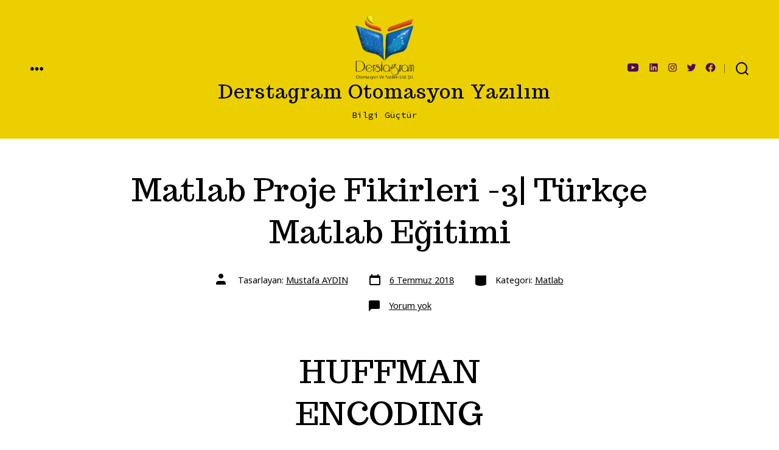

--- FILE ---
content_type: text/html; charset=UTF-8
request_url: https://www.derstagram.com/matlab-proje-fikirleri-3/
body_size: 19510
content:
<!doctype html><html
dir=ltr lang=tr prefix="og: https://ogp.me/ns#"><head><meta
charset="UTF-8"><meta
name="viewport" content="width=device-width, initial-scale=1"><link
rel=profile href=https://gmpg.org/xfn/11><title>Matlab Proje Fikirleri -3| Türkçe Matlab Eğitimi | Derstagram Otomasyon Yazılım</title><meta
name="description" content="Huffman Algoritması nedir ?Huffman Encoding &amp; Decoding projesi nedir?Huffman projesi ile neler yapabilirsiniz?Matlab Proje fikirleri yazı disizine hoşgeldiniz."><meta
name="robots" content="max-image-preview:large"><meta
name="author" content="Mustafa AYDIN"><meta
name="keywords" content="huffman algoritması,huffman encoding decoding projesi,matlab projeleri,matlab"><link
rel=canonical href=https://www.derstagram.com/matlab-proje-fikirleri-3/ ><meta
name="generator" content="All in One SEO (AIOSEO) 4.7.8"><meta
property="og:locale" content="tr_TR"><meta
property="og:site_name" content="Derstagram Otomasyon Yazılım – Bilgi Güçtür"><meta
property="og:type" content="activity"><meta
property="og:title" content="Matlab Proje Fikirleri -3| Türkçe Matlab Eğitimi | Derstagram Otomasyon Yazılım"><meta
property="og:description" content="Huffman Algoritması nedir ?Huffman Encoding &amp; Decoding projesi nedir?Huffman projesi ile neler yapabilirsiniz?Matlab Proje fikirleri yazı disizine hoşgeldiniz."><meta
property="og:url" content="https://www.derstagram.com/matlab-proje-fikirleri-3/"><meta
property="og:image" content="https://www.derstagram.com/wp-content/uploads/2025/01/cropped-derstagram-removed.png"><meta
property="og:image:secure_url" content="https://www.derstagram.com/wp-content/uploads/2025/01/cropped-derstagram-removed.png"><meta
name="twitter:card" content="summary"><meta
name="twitter:site" content="@derstagram"><meta
name="twitter:title" content="Matlab Proje Fikirleri -3| Türkçe Matlab Eğitimi | Derstagram Otomasyon Yazılım"><meta
name="twitter:description" content="Huffman Algoritması nedir ?Huffman Encoding &amp; Decoding projesi nedir?Huffman projesi ile neler yapabilirsiniz?Matlab Proje fikirleri yazı disizine hoşgeldiniz."><meta
name="twitter:creator" content="@derstagram"><meta
name="twitter:image" content="https://www.derstagram.com/wp-content/uploads/2025/01/cropped-derstagram-removed.png"><link
rel=dns-prefetch href=//fonts.googleapis.com><link
href=https://fonts.gstatic.com crossorigin=1 rel=preconnect><link
rel=alternate type=application/rss+xml title="Derstagram Otomasyon Yazılım &raquo; akışı" href=https://www.derstagram.com/feed/ ><link
rel=alternate type=application/rss+xml title="Derstagram Otomasyon Yazılım &raquo; yorum akışı" href=https://www.derstagram.com/comments/feed/ ><link
rel=alternate type=application/rss+xml title="Derstagram Otomasyon Yazılım &raquo; Matlab Proje Fikirleri -3| Türkçe Matlab Eğitimi yorum akışı" href=https://www.derstagram.com/matlab-proje-fikirleri-3/feed/ >
 <script>window._wpemojiSettings={"baseUrl":"https:\/\/s.w.org\/images\/core\/emoji\/15.0.3\/72x72\/","ext":".png","svgUrl":"https:\/\/s.w.org\/images\/core\/emoji\/15.0.3\/svg\/","svgExt":".svg","source":{"concatemoji":"https:\/\/www.derstagram.com\/wp-includes\/js\/wp-emoji-release.min.js?ver=fd2fa739d412727fc700d0eb6336dccc"}};
/*! This file is auto-generated */
!function(i,n){var o,s,e;function c(e){try{var t={supportTests:e,timestamp:(new Date).valueOf()};sessionStorage.setItem(o,JSON.stringify(t))}catch(e){}}function p(e,t,n){e.clearRect(0,0,e.canvas.width,e.canvas.height),e.fillText(t,0,0);var t=new Uint32Array(e.getImageData(0,0,e.canvas.width,e.canvas.height).data),r=(e.clearRect(0,0,e.canvas.width,e.canvas.height),e.fillText(n,0,0),new Uint32Array(e.getImageData(0,0,e.canvas.width,e.canvas.height).data));return t.every(function(e,t){return e===r[t]})}function u(e,t,n){switch(t){case"flag":return n(e,"\ud83c\udff3\ufe0f\u200d\u26a7\ufe0f","\ud83c\udff3\ufe0f\u200b\u26a7\ufe0f")?!1:!n(e,"\ud83c\uddfa\ud83c\uddf3","\ud83c\uddfa\u200b\ud83c\uddf3")&&!n(e,"\ud83c\udff4\udb40\udc67\udb40\udc62\udb40\udc65\udb40\udc6e\udb40\udc67\udb40\udc7f","\ud83c\udff4\u200b\udb40\udc67\u200b\udb40\udc62\u200b\udb40\udc65\u200b\udb40\udc6e\u200b\udb40\udc67\u200b\udb40\udc7f");case"emoji":return!n(e,"\ud83d\udc26\u200d\u2b1b","\ud83d\udc26\u200b\u2b1b")}return!1}function f(e,t,n){var r="undefined"!=typeof WorkerGlobalScope&&self instanceof WorkerGlobalScope?new OffscreenCanvas(300,150):i.createElement("canvas"),a=r.getContext("2d",{willReadFrequently:!0}),o=(a.textBaseline="top",a.font="600 32px Arial",{});return e.forEach(function(e){o[e]=t(a,e,n)}),o}function t(e){var t=i.createElement("script");t.src=e,t.defer=!0,i.head.appendChild(t)}"undefined"!=typeof Promise&&(o="wpEmojiSettingsSupports",s=["flag","emoji"],n.supports={everything:!0,everythingExceptFlag:!0},e=new Promise(function(e){i.addEventListener("DOMContentLoaded",e,{once:!0})}),new Promise(function(t){var n=function(){try{var e=JSON.parse(sessionStorage.getItem(o));if("object"==typeof e&&"number"==typeof e.timestamp&&(new Date).valueOf()<e.timestamp+604800&&"object"==typeof e.supportTests)return e.supportTests}catch(e){}return null}();if(!n){if("undefined"!=typeof Worker&&"undefined"!=typeof OffscreenCanvas&&"undefined"!=typeof URL&&URL.createObjectURL&&"undefined"!=typeof Blob)try{var e="postMessage("+f.toString()+"("+[JSON.stringify(s),u.toString(),p.toString()].join(",")+"));",r=new Blob([e],{type:"text/javascript"}),a=new Worker(URL.createObjectURL(r),{name:"wpTestEmojiSupports"});return void(a.onmessage=function(e){c(n=e.data),a.terminate(),t(n)})}catch(e){}c(n=f(s,u,p))}t(n)}).then(function(e){for(var t in e)n.supports[t]=e[t],n.supports.everything=n.supports.everything&&n.supports[t],"flag"!==t&&(n.supports.everythingExceptFlag=n.supports.everythingExceptFlag&&n.supports[t]);n.supports.everythingExceptFlag=n.supports.everythingExceptFlag&&!n.supports.flag,n.DOMReady=!1,n.readyCallback=function(){n.DOMReady=!0}}).then(function(){return e}).then(function(){var e;n.supports.everything||(n.readyCallback(),(e=n.source||{}).concatemoji?t(e.concatemoji):e.wpemoji&&e.twemoji&&(t(e.twemoji),t(e.wpemoji)))}))}((window,document),window._wpemojiSettings);</script> <style id=wp-emoji-styles-inline-css>img.wp-smiley,img.emoji{display:inline !important;border:none !important;box-shadow:none !important;height:1em !important;width:1em !important;margin:0 0.07em !important;vertical-align:-0.1em !important;background:none !important;padding:0 !important}</style><link
rel=stylesheet href=https://www.derstagram.com/wp-content/cache/minify/95fd6.css media=all><style id=classic-theme-styles-inline-css>/*! This file is auto-generated */
.wp-block-button__link{color:#fff;background-color:#32373c;border-radius:9999px;box-shadow:none;text-decoration:none;padding:calc(.667em + 2px) calc(1.333em + 2px);font-size:1.125em}.wp-block-file__button{background:#32373c;color:#fff;text-decoration:none}</style><style id=global-styles-inline-css>/*<![CDATA[*/:root{--wp--preset--aspect-ratio--square:1;--wp--preset--aspect-ratio--4-3:4/3;--wp--preset--aspect-ratio--3-4:3/4;--wp--preset--aspect-ratio--3-2:3/2;--wp--preset--aspect-ratio--2-3:2/3;--wp--preset--aspect-ratio--16-9:16/9;--wp--preset--aspect-ratio--9-16:9/16;--wp--preset--color--black:#000;--wp--preset--color--cyan-bluish-gray:#abb8c3;--wp--preset--color--white:#fff;--wp--preset--color--pale-pink:#f78da7;--wp--preset--color--vivid-red:#cf2e2e;--wp--preset--color--luminous-vivid-orange:#ff6900;--wp--preset--color--luminous-vivid-amber:#fcb900;--wp--preset--color--light-green-cyan:#7bdcb5;--wp--preset--color--vivid-green-cyan:#00d084;--wp--preset--color--pale-cyan-blue:#8ed1fc;--wp--preset--color--vivid-cyan-blue:#0693e3;--wp--preset--color--vivid-purple:#9b51e0;--wp--preset--color--primary:rgb(16,182,204);--wp--preset--color--secondary:rgb(77,8,89);--wp--preset--color--tertiary:rgb(222,217,226);--wp--preset--color--quaternary:#fff;--wp--preset--gradient--vivid-cyan-blue-to-vivid-purple:linear-gradient(135deg,rgba(6,147,227,1) 0%,rgb(155,81,224) 100%);--wp--preset--gradient--light-green-cyan-to-vivid-green-cyan:linear-gradient(135deg,rgb(122,220,180) 0%,rgb(0,208,130) 100%);--wp--preset--gradient--luminous-vivid-amber-to-luminous-vivid-orange:linear-gradient(135deg,rgba(252,185,0,1) 0%,rgba(255,105,0,1) 100%);--wp--preset--gradient--luminous-vivid-orange-to-vivid-red:linear-gradient(135deg,rgba(255,105,0,1) 0%,rgb(207,46,46) 100%);--wp--preset--gradient--very-light-gray-to-cyan-bluish-gray:linear-gradient(135deg,rgb(238,238,238) 0%,rgb(169,184,195) 100%);--wp--preset--gradient--cool-to-warm-spectrum:linear-gradient(135deg,rgb(74,234,220) 0%,rgb(151,120,209) 20%,rgb(207,42,186) 40%,rgb(238,44,130) 60%,rgb(251,105,98) 80%,rgb(254,248,76) 100%);--wp--preset--gradient--blush-light-purple:linear-gradient(135deg,rgb(255,206,236) 0%,rgb(152,150,240) 100%);--wp--preset--gradient--blush-bordeaux:linear-gradient(135deg,rgb(254,205,165) 0%,rgb(254,45,45) 50%,rgb(107,0,62) 100%);--wp--preset--gradient--luminous-dusk:linear-gradient(135deg,rgb(255,203,112) 0%,rgb(199,81,192) 50%,rgb(65,88,208) 100%);--wp--preset--gradient--pale-ocean:linear-gradient(135deg,rgb(255,245,203) 0%,rgb(182,227,212) 50%,rgb(51,167,181) 100%);--wp--preset--gradient--electric-grass:linear-gradient(135deg,rgb(202,248,128) 0%,rgb(113,206,126) 100%);--wp--preset--gradient--midnight:linear-gradient(135deg,rgb(2,3,129) 0%,rgb(40,116,252) 100%);--wp--preset--gradient--primary-to-secondary:linear-gradient(135deg, rgb(16,182,204) 0%, rgb(77,8,89) 100%);--wp--preset--gradient--primary-to-tertiary:linear-gradient(135deg, rgb(16,182,204) 0%, rgb(222,217,226) 100%);--wp--preset--gradient--primary-to-background:linear-gradient(135deg, rgb(16,182,204) 0%, rgb(255,255,255) 100%);--wp--preset--gradient--secondary-to-tertiary:linear-gradient(135deg, rgb(77,8,89) 0%, rgb(255,255,255) 100%);--wp--preset--font-size--small:17px;--wp--preset--font-size--medium:21px;--wp--preset--font-size--large:24px;--wp--preset--font-size--x-large:42px;--wp--preset--font-size--huge:30px;--wp--preset--spacing--20:0.44rem;--wp--preset--spacing--30:0.67rem;--wp--preset--spacing--40:1rem;--wp--preset--spacing--50:1.5rem;--wp--preset--spacing--60:2.25rem;--wp--preset--spacing--70:3.38rem;--wp--preset--spacing--80:5.06rem;--wp--preset--shadow--natural:6px 6px 9px rgba(0, 0, 0, 0.2);--wp--preset--shadow--deep:12px 12px 50px rgba(0, 0, 0, 0.4);--wp--preset--shadow--sharp:6px 6px 0px rgba(0, 0, 0, 0.2);--wp--preset--shadow--outlined:6px 6px 0px -3px rgba(255, 255, 255, 1), 6px 6px rgba(0, 0, 0, 1);--wp--preset--shadow--crisp:6px 6px 0px rgba(0, 0, 0, 1)}:where(.is-layout-flex){gap:0.5em}:where(.is-layout-grid){gap:0.5em}body .is-layout-flex{display:flex}.is-layout-flex{flex-wrap:wrap;align-items:center}.is-layout-flex>:is(*,div){margin:0}body .is-layout-grid{display:grid}.is-layout-grid>:is(*,div){margin:0}:where(.wp-block-columns.is-layout-flex){gap:2em}:where(.wp-block-columns.is-layout-grid){gap:2em}:where(.wp-block-post-template.is-layout-flex){gap:1.25em}:where(.wp-block-post-template.is-layout-grid){gap:1.25em}.has-black-color{color:var(--wp--preset--color--black) !important}.has-cyan-bluish-gray-color{color:var(--wp--preset--color--cyan-bluish-gray) !important}.has-white-color{color:var(--wp--preset--color--white) !important}.has-pale-pink-color{color:var(--wp--preset--color--pale-pink) !important}.has-vivid-red-color{color:var(--wp--preset--color--vivid-red) !important}.has-luminous-vivid-orange-color{color:var(--wp--preset--color--luminous-vivid-orange) !important}.has-luminous-vivid-amber-color{color:var(--wp--preset--color--luminous-vivid-amber) !important}.has-light-green-cyan-color{color:var(--wp--preset--color--light-green-cyan) !important}.has-vivid-green-cyan-color{color:var(--wp--preset--color--vivid-green-cyan) !important}.has-pale-cyan-blue-color{color:var(--wp--preset--color--pale-cyan-blue) !important}.has-vivid-cyan-blue-color{color:var(--wp--preset--color--vivid-cyan-blue) !important}.has-vivid-purple-color{color:var(--wp--preset--color--vivid-purple) !important}.has-black-background-color{background-color:var(--wp--preset--color--black) !important}.has-cyan-bluish-gray-background-color{background-color:var(--wp--preset--color--cyan-bluish-gray) !important}.has-white-background-color{background-color:var(--wp--preset--color--white) !important}.has-pale-pink-background-color{background-color:var(--wp--preset--color--pale-pink) !important}.has-vivid-red-background-color{background-color:var(--wp--preset--color--vivid-red) !important}.has-luminous-vivid-orange-background-color{background-color:var(--wp--preset--color--luminous-vivid-orange) !important}.has-luminous-vivid-amber-background-color{background-color:var(--wp--preset--color--luminous-vivid-amber) !important}.has-light-green-cyan-background-color{background-color:var(--wp--preset--color--light-green-cyan) !important}.has-vivid-green-cyan-background-color{background-color:var(--wp--preset--color--vivid-green-cyan) !important}.has-pale-cyan-blue-background-color{background-color:var(--wp--preset--color--pale-cyan-blue) !important}.has-vivid-cyan-blue-background-color{background-color:var(--wp--preset--color--vivid-cyan-blue) !important}.has-vivid-purple-background-color{background-color:var(--wp--preset--color--vivid-purple) !important}.has-black-border-color{border-color:var(--wp--preset--color--black) !important}.has-cyan-bluish-gray-border-color{border-color:var(--wp--preset--color--cyan-bluish-gray) !important}.has-white-border-color{border-color:var(--wp--preset--color--white) !important}.has-pale-pink-border-color{border-color:var(--wp--preset--color--pale-pink) !important}.has-vivid-red-border-color{border-color:var(--wp--preset--color--vivid-red) !important}.has-luminous-vivid-orange-border-color{border-color:var(--wp--preset--color--luminous-vivid-orange) !important}.has-luminous-vivid-amber-border-color{border-color:var(--wp--preset--color--luminous-vivid-amber) !important}.has-light-green-cyan-border-color{border-color:var(--wp--preset--color--light-green-cyan) !important}.has-vivid-green-cyan-border-color{border-color:var(--wp--preset--color--vivid-green-cyan) !important}.has-pale-cyan-blue-border-color{border-color:var(--wp--preset--color--pale-cyan-blue) !important}.has-vivid-cyan-blue-border-color{border-color:var(--wp--preset--color--vivid-cyan-blue) !important}.has-vivid-purple-border-color{border-color:var(--wp--preset--color--vivid-purple) !important}.has-vivid-cyan-blue-to-vivid-purple-gradient-background{background:var(--wp--preset--gradient--vivid-cyan-blue-to-vivid-purple) !important}.has-light-green-cyan-to-vivid-green-cyan-gradient-background{background:var(--wp--preset--gradient--light-green-cyan-to-vivid-green-cyan) !important}.has-luminous-vivid-amber-to-luminous-vivid-orange-gradient-background{background:var(--wp--preset--gradient--luminous-vivid-amber-to-luminous-vivid-orange) !important}.has-luminous-vivid-orange-to-vivid-red-gradient-background{background:var(--wp--preset--gradient--luminous-vivid-orange-to-vivid-red) !important}.has-very-light-gray-to-cyan-bluish-gray-gradient-background{background:var(--wp--preset--gradient--very-light-gray-to-cyan-bluish-gray) !important}.has-cool-to-warm-spectrum-gradient-background{background:var(--wp--preset--gradient--cool-to-warm-spectrum) !important}.has-blush-light-purple-gradient-background{background:var(--wp--preset--gradient--blush-light-purple) !important}.has-blush-bordeaux-gradient-background{background:var(--wp--preset--gradient--blush-bordeaux) !important}.has-luminous-dusk-gradient-background{background:var(--wp--preset--gradient--luminous-dusk) !important}.has-pale-ocean-gradient-background{background:var(--wp--preset--gradient--pale-ocean) !important}.has-electric-grass-gradient-background{background:var(--wp--preset--gradient--electric-grass) !important}.has-midnight-gradient-background{background:var(--wp--preset--gradient--midnight) !important}.has-small-font-size{font-size:var(--wp--preset--font-size--small) !important}.has-medium-font-size{font-size:var(--wp--preset--font-size--medium) !important}.has-large-font-size{font-size:var(--wp--preset--font-size--large) !important}.has-x-large-font-size{font-size:var(--wp--preset--font-size--x-large) !important}:where(.wp-block-post-template.is-layout-flex){gap:1.25em}:where(.wp-block-post-template.is-layout-grid){gap:1.25em}:where(.wp-block-columns.is-layout-flex){gap:2em}:where(.wp-block-columns.is-layout-grid){gap:2em}:root :where(.wp-block-pullquote){font-size:1.5em;line-height:1.6}/*]]>*/</style><link
rel=stylesheet href=https://www.derstagram.com/wp-content/cache/minify/b0052.css media=all><link
rel=preload as=style href='https://fonts.googleapis.com/css?family=Trocchi%3A400%2C600%7CNoto+Sans%3A400%2C400i%2C700%7CSource+Code+Pro%3A400%2C700&#038;subset=latin%2Clatin-ext&#038;display=swap&#038;ver=1.8.11'><link
crossorigin=anonymous rel=stylesheet id=go-fonts-css href='https://fonts.googleapis.com/css?family=Trocchi%3A400%2C600%7CNoto+Sans%3A400%2C400i%2C700%7CSource+Code+Pro%3A400%2C700&#038;subset=latin%2Clatin-ext&#038;display=swap&#038;ver=1.8.11' media=print onload="this.media='all'"><noscript><link
rel=stylesheet href="https://fonts.googleapis.com/css?family=Trocchi%3A400%2C600%7CNoto+Sans%3A400%2C400i%2C700%7CSource+Code+Pro%3A400%2C700&#038;subset=latin%2Clatin-ext&#038;display=swap&#038;ver=1.8.11"></noscript><link
rel=stylesheet href=https://www.derstagram.com/wp-content/cache/minify/0a8b4.css media=all><link
rel=https://api.w.org/ href=https://www.derstagram.com/wp-json/ ><link
rel=alternate title=JSON type=application/json href=https://www.derstagram.com/wp-json/wp/v2/posts/1337><link
rel=EditURI type=application/rsd+xml title=RSD href=https://www.derstagram.com/xmlrpc.php?rsd><link
rel=alternate title="oEmbed (JSON)" type=application/json+oembed href="https://www.derstagram.com/wp-json/oembed/1.0/embed?url=https%3A%2F%2Fwww.derstagram.com%2Fmatlab-proje-fikirleri-3%2F"><link
rel=alternate title="oEmbed (XML)" type=text/xml+oembed href="https://www.derstagram.com/wp-json/oembed/1.0/embed?url=https%3A%2F%2Fwww.derstagram.com%2Fmatlab-proje-fikirleri-3%2F&#038;format=xml"><style>/*<![CDATA[*/:root{--go--color--white:hsl(0, 0%, 100%);--go--color--primary:hsl(187, 85%, 43%);--go--color--secondary:hsl(291, 84%, 19%);--go--color--tertiary:hsl(273, 13%, 87%);--go--color--background:hsl(0, 0%, 100%);--go-header--color--background:hsl(53, 100%, 46%);--go-site-title--color--text:hsl(0, 0%, 0%);--go-site-description--color--text:hsl(0, 0%, 0%);--go-navigation--color--text:hsl(0, 0%, 0%);--go-search-toggle--color--text:hsl(0, 0%, 0%);--go-search-button--color--background:hsl(0, 0%, 0%);--go-footer--color--background:hsl(43, 96%, 69%);--go-footer-heading--color--text:hsl(0, 0%, 0%);--go-footer--color--text:hsl(0, 0%, 0%);--go-footer-navigation--color--text:hsl(0, 0%, 0%);--go-social--color--text:hsl(291, 84%, 19%);--go-logo--max-width:100px;--go-logo-mobile--max-width:100px;--go--viewport-basis:1411}.has-primary-to-secondary-gradient-background{background:-webkit-linear-gradient(135deg, var(--go--color--primary) 0%, var(--go--color--secondary) 100%);background:-o-linear-gradient(135deg, var(--go--color--primary) 0%, var(--go--color--secondary) 100%);background:linear-gradient(135deg, var(--go--color--primary) 0%, var(--go--color--secondary) 100%)}.has-primary-to-tertiary-gradient-background{background:-webkit-linear-gradient(135deg, var(--go--color--primary) 0%, var(--go--color--tertiary) 100%);background:-o-linear-gradient(135deg, var(--go--color--primary) 0%, var(--go--color--tertiary) 100%);background:linear-gradient(135deg, var(--go--color--primary) 0%, var(--go--color--tertiary) 100%)}.has-primary-to-background-gradient-background{background:-webkit-linear-gradient(135deg, var(--go--color--primary) 0%, var(--go--color--background) 100%);background:-o-linear-gradient(135deg, var(--go--color--primary) 0%, var(--go--color--background) 100%);background:linear-gradient(135deg, var(--go--color--primary) 0%, var(--go--color--background) 100%)}.has-secondary-to-tertiary-gradient-background{background:-webkit-linear-gradient(135deg, var(--go--color--secondary) 0%, var(--go--color--tertiary) 100%);background:-o-linear-gradient(135deg, var(--go--color--secondary) 0%, var(--go--color--tertiary) 100%);background:linear-gradient(135deg, var(--go--color--secondary) 0%, var(--go--color--tertiary) 100%)}/*]]>*/</style><style id=custom-background-css>body.custom-background{background-color:#fff}</style><link
rel=amphtml href=https://www.derstagram.com/matlab-proje-fikirleri-3/?amp><link
rel=icon href=https://www.derstagram.com/wp-content/uploads/2018/02/cropped-derstagram_son-2-32x32.jpg sizes=32x32><link
rel=icon href=https://www.derstagram.com/wp-content/uploads/2018/02/cropped-derstagram_son-2-192x192.jpg sizes=192x192><link
rel=apple-touch-icon href=https://www.derstagram.com/wp-content/uploads/2018/02/cropped-derstagram_son-2-180x180.jpg><meta
name="msapplication-TileImage" content="https://www.derstagram.com/wp-content/uploads/2018/02/cropped-derstagram_son-2-270x270.jpg"></head><body
data-rsssl=1
class="post-template-default single single-post postid-1337 single-format-standard custom-background wp-custom-logo wp-embed-responsive is-style-trendy has-header-5 has-footer-3 has-comments-open has-header-background has-footer-background has-page-titles singular"
><div
id=page class=site><a
class="skip-link screen-reader-text" href=#site-content>İçeriğe atla</a><header
id=site-header class="site-header header relative has-background header-5" role=banner itemscope itemtype=http://schema.org/WPHeader><div
class="header__inner flex items-center justify-between h-inherit w-full relative"><div
class=header__extras><div
class=social-icons-container><ul
class=social-icons>
<li
class="display-inline-block social-icon-facebook">
<a
class=social-icons__icon href=https://www.facebook.com/groups/derstagramakademi/ aria-label="Open Facebook in a new tab" rel="noopener noreferrer" target=_blank>
<svg
role=img aria-hidden=true viewBox="0 0 24 24" xmlns=http://www.w3.org/2000/svg><path
d="M12 2C6.5 2 2 6.5 2 12c0 5 3.7 9.1 8.4 9.9v-7H7.9V12h2.5V9.8c0-2.5 1.5-3.9 3.8-3.9 1.1 0 2.2.2 2.2.2v2.5h-1.3c-1.2 0-1.6.8-1.6 1.6V12h2.8l-.4 2.9h-2.3v7C18.3 21.1 22 17 22 12c0-5.5-4.5-10-10-10z"></path></svg>
<span
class=screen-reader-text>
Open Facebook in a new tab	</span>
</a>
</li>
<li
class="display-inline-block social-icon-twitter">
<a
class=social-icons__icon href=https://twitter.com/derstagram_ aria-label="Open Twitter in a new tab" rel="noopener noreferrer" target=_blank>
<svg
role=img aria-hidden=true viewBox="0 0 24 24" xmlns=http://www.w3.org/2000/svg><path
d="M22.23,5.924c-0.736,0.326-1.527,0.547-2.357,0.646c0.847-0.508,1.498-1.312,1.804-2.27 c-0.793,0.47-1.671,0.812-2.606,0.996C18.324,4.498,17.257,4,16.077,4c-2.266,0-4.103,1.837-4.103,4.103 c0,0.322,0.036,0.635,0.106,0.935C8.67,8.867,5.647,7.234,3.623,4.751C3.27,5.357,3.067,6.062,3.067,6.814 c0,1.424,0.724,2.679,1.825,3.415c-0.673-0.021-1.305-0.206-1.859-0.513c0,0.017,0,0.034,0,0.052c0,1.988,1.414,3.647,3.292,4.023 c-0.344,0.094-0.707,0.144-1.081,0.144c-0.264,0-0.521-0.026-0.772-0.074c0.522,1.63,2.038,2.816,3.833,2.85 c-1.404,1.1-3.174,1.756-5.096,1.756c-0.331,0-0.658-0.019-0.979-0.057c1.816,1.164,3.973,1.843,6.29,1.843 c7.547,0,11.675-6.252,11.675-11.675c0-0.178-0.004-0.355-0.012-0.531C20.985,7.47,21.68,6.747,22.23,5.924z"></path></svg>
<span
class=screen-reader-text>
Open Twitter in a new tab	</span>
</a>
</li>
<li
class="display-inline-block social-icon-instagram">
<a
class=social-icons__icon href="https://www.instagram.com/mstafaaydin.n/?hl=en" aria-label="Open Instagram in a new tab" rel="noopener noreferrer" target=_blank>
<svg
role=img aria-hidden=true viewBox="0 0 24 24" xmlns=http://www.w3.org/2000/svg><path
d="M12,4.622c2.403,0,2.688,0.009,3.637,0.052c0.877,0.04,1.354,0.187,1.671,0.31c0.42,0.163,0.72,0.358,1.035,0.673 c0.315,0.315,0.51,0.615,0.673,1.035c0.123,0.317,0.27,0.794,0.31,1.671c0.043,0.949,0.052,1.234,0.052,3.637 s-0.009,2.688-0.052,3.637c-0.04,0.877-0.187,1.354-0.31,1.671c-0.163,0.42-0.358,0.72-0.673,1.035 c-0.315,0.315-0.615,0.51-1.035,0.673c-0.317,0.123-0.794,0.27-1.671,0.31c-0.949,0.043-1.233,0.052-3.637,0.052 s-2.688-0.009-3.637-0.052c-0.877-0.04-1.354-0.187-1.671-0.31c-0.42-0.163-0.72-0.358-1.035-0.673 c-0.315-0.315-0.51-0.615-0.673-1.035c-0.123-0.317-0.27-0.794-0.31-1.671C4.631,14.688,4.622,14.403,4.622,12 s0.009-2.688,0.052-3.637c0.04-0.877,0.187-1.354,0.31-1.671c0.163-0.42,0.358-0.72,0.673-1.035 c0.315-0.315,0.615-0.51,1.035-0.673c0.317-0.123,0.794-0.27,1.671-0.31C9.312,4.631,9.597,4.622,12,4.622 M12,3 C9.556,3,9.249,3.01,8.289,3.054C7.331,3.098,6.677,3.25,6.105,3.472C5.513,3.702,5.011,4.01,4.511,4.511 c-0.5,0.5-0.808,1.002-1.038,1.594C3.25,6.677,3.098,7.331,3.054,8.289C3.01,9.249,3,9.556,3,12c0,2.444,0.01,2.751,0.054,3.711 c0.044,0.958,0.196,1.612,0.418,2.185c0.23,0.592,0.538,1.094,1.038,1.594c0.5,0.5,1.002,0.808,1.594,1.038 c0.572,0.222,1.227,0.375,2.185,0.418C9.249,20.99,9.556,21,12,21s2.751-0.01,3.711-0.054c0.958-0.044,1.612-0.196,2.185-0.418 c0.592-0.23,1.094-0.538,1.594-1.038c0.5-0.5,0.808-1.002,1.038-1.594c0.222-0.572,0.375-1.227,0.418-2.185 C20.99,14.751,21,14.444,21,12s-0.01-2.751-0.054-3.711c-0.044-0.958-0.196-1.612-0.418-2.185c-0.23-0.592-0.538-1.094-1.038-1.594 c-0.5-0.5-1.002-0.808-1.594-1.038c-0.572-0.222-1.227-0.375-2.185-0.418C14.751,3.01,14.444,3,12,3L12,3z M12,7.378 c-2.552,0-4.622,2.069-4.622,4.622S9.448,16.622,12,16.622s4.622-2.069,4.622-4.622S14.552,7.378,12,7.378z M12,15 c-1.657,0-3-1.343-3-3s1.343-3,3-3s3,1.343,3,3S13.657,15,12,15z M16.804,6.116c-0.596,0-1.08,0.484-1.08,1.08 s0.484,1.08,1.08,1.08c0.596,0,1.08-0.484,1.08-1.08S17.401,6.116,16.804,6.116z"></path></svg>
<span
class=screen-reader-text>
Open Instagram in a new tab	</span>
</a>
</li>
<li
class="display-inline-block social-icon-linkedin">
<a
class=social-icons__icon href=https://www.linkedin.com/in/mustafaydn/ aria-label="Open LinkedIn in a new tab" rel="noopener noreferrer" target=_blank>
<svg
role=img aria-hidden=true viewBox="0 0 24 24" xmlns=http://www.w3.org/2000/svg><path
d="M19.7,3H4.3C3.582,3,3,3.582,3,4.3v15.4C3,20.418,3.582,21,4.3,21h15.4c0.718,0,1.3-0.582,1.3-1.3V4.3 C21,3.582,20.418,3,19.7,3z M8.339,18.338H5.667v-8.59h2.672V18.338z M7.004,8.574c-0.857,0-1.549-0.694-1.549-1.548 c0-0.855,0.691-1.548,1.549-1.548c0.854,0,1.547,0.694,1.547,1.548C8.551,7.881,7.858,8.574,7.004,8.574z M18.339,18.338h-2.669 v-4.177c0-0.996-0.017-2.278-1.387-2.278c-1.389,0-1.601,1.086-1.601,2.206v4.249h-2.667v-8.59h2.559v1.174h0.037 c0.356-0.675,1.227-1.387,2.526-1.387c2.703,0,3.203,1.779,3.203,4.092V18.338z"></path></svg>
<span
class=screen-reader-text>
Open LinkedIn in a new tab	</span>
</a>
</li>
<li
class="display-inline-block social-icon-youtube">
<a
class=social-icons__icon href=https://www.youtube.com/channel/UCSU0PPLlBSmVuhIL8DDBi7g aria-label="Open YouTube in a new tab" rel="noopener noreferrer" target=_blank>
<svg
role=img aria-hidden=true xmlns=http://www.w3.org/2000/svg width=24 height=24 viewBox="0 0 24 24"><path
d="M19.615 3.184c-3.604-.246-11.631-.245-15.23 0-3.897.266-4.356 2.62-4.385 8.816.029 6.185.484 8.549 4.385 8.816 3.6.245 11.626.246 15.23 0 3.897-.266 4.356-2.62 4.385-8.816-.029-6.185-.484-8.549-4.385-8.816zm-10.615 12.816v-8l8 3.993-8 4.007z"/></svg>
<span
class=screen-reader-text>
Open YouTube in a new tab	</span>
</a>
</li></ul></div>
<button
id=header__search-toggle
class=header__search-toggle
data-toggle-target=.search-modal
data-set-focus=".search-modal .search-form__input"
type=button
aria-controls=js-site-search
><div
class=search-toggle-icon>
<svg
role=img viewBox="0 0 20 20" xmlns=http://www.w3.org/2000/svg><path
d="m18.0553691 9.08577774c0-4.92630404-4.02005-8.94635404-8.94635408-8.94635404-4.92630404 0-8.96959132 4.02005-8.96959132 8.94635404 0 4.92630406 4.02005 8.94635406 8.94635404 8.94635406 2.13783006 0 4.08976186-.7435931 5.64665986-1.9984064l3.8109144 3.8109145 1.3245252-1.3245252-3.8341518-3.7876771c1.2548133-1.5336607 2.0216437-3.5088298 2.0216437-5.64665986zm-8.96959136 7.11060866c-3.90386358 0-7.08737138-3.1835078-7.08737138-7.08737138s3.1835078-7.08737138 7.08737138-7.08737138c3.90386356 0 7.08737136 3.1835078 7.08737136 7.08737138s-3.1602705 7.08737138-7.08737136 7.08737138z"/></svg></div>
<span
class=screen-reader-text>Arama Çubuğunu Göster/Gizle</span>
</button></div><div
class="header__title-nav flex items-center flex-nowrap"><div
class="header__titles lg:flex items-center" itemscope itemtype=http://schema.org/Organization><a
href=https://www.derstagram.com/ class=custom-logo-link rel=home><img
width=478 height=520 src=https://www.derstagram.com/wp-content/uploads/2025/01/cropped-derstagram-removed.png class=custom-logo alt="Derstagram Otomasyon Yazılım" decoding=async fetchpriority=high srcset="https://www.derstagram.com/wp-content/uploads/2025/01/cropped-derstagram-removed.png 478w, https://www.derstagram.com/wp-content/uploads/2025/01/cropped-derstagram-removed-276x300.png 276w" sizes="(max-width: 478px) 100vw, 478px"></a><a
class="display-inline-block no-underline" href=https://www.derstagram.com/ itemprop=url><span
class=site-title>Derstagram Otomasyon Yazılım</span></a><span
class="site-description display-none sm:display-block relative text-sm">Bilgi G&uuml;&ccedil;t&uuml;r</span></div><nav
id=header__navigation class=header__navigation aria-label=Yatay role=navigation itemscope itemtype=http://schema.org/SiteNavigationElement><div
class=header__navigation-inner><div
class=menu-ana-menu-container><ul
id=menu-ana-menu class="primary-menu list-reset"><li
id=menu-item-4182 class="menu-item menu-item-type-post_type menu-item-object-page menu-item-home menu-item-4182"><a
href=https://www.derstagram.com/ >Ana Sayfa</a></li>
<li
id=menu-item-4270 class="menu-item menu-item-type-post_type menu-item-object-page menu-item-4270"><a
href=https://www.derstagram.com/sayfalar/ >SAYFALAR</a></li>
<li
id=menu-item-4905 class="menu-item menu-item-type-post_type menu-item-object-page menu-item-has-children menu-item-4905"><a
href=https://www.derstagram.com/forum-sayfasi/ >Forum Sayfası<svg
role=img viewBox="0 0 10 6" xmlns=http://www.w3.org/2000/svg><path
d="M1 1l4 4 4-4" stroke=currentColor stroke-width=1.5 fill=none fill-rule=evenodd stroke-linecap=square /></svg>
</a><ul
class=sub-menu>
<li
id=menu-item-4394 class="menu-item menu-item-type-post_type menu-item-object-page menu-item-4394"><a
href=https://www.derstagram.com/derstagram-udemy-courses/ >Derstagram Udemy Courses</a></li></ul>
</li>
<li
id=menu-item-4361 class="menu-item menu-item-type-post_type menu-item-object-page menu-item-4361"><a
href=https://www.derstagram.com/iletisim/ >İletişim</a></li>
<li
id=menu-item-4736 class="menu-item menu-item-type-post_type menu-item-object-page menu-item-4736"><a
href=https://www.derstagram.com/derstagram-otomasyon-yazilim-evi-2/ >Derstagram Otomasyon Ltd. Şti</a></li>
<li
id=menu-item-4737 class="menu-item menu-item-type-post_type menu-item-object-page menu-item-4737"><a
href=https://www.derstagram.com/referanslarimiz/ >Referanslarımız</a></li>
<li
id=menu-item-4795 class="menu-item menu-item-type-post_type menu-item-object-page menu-item-4795"><a
href=https://www.derstagram.com/projelerimiz/ >Projelerimiz</a></li></ul></div></div></nav></div><div
class=header__nav-toggle>
<button
id=nav-toggle
class=nav-toggle
type=button
aria-controls=header__navigation
><div
class=nav-toggle-icon>
<svg
role=img viewBox="0 0 24 24" xmlns=http://www.w3.org/2000/svg><path
d="m3.23076923 15.4615385c-1.78430492 0-3.23076923-1.4464647-3.23076923-3.2307693 0-1.7843045 1.44646431-3.2307692 3.23076923-3.2307692s3.23076923 1.4464647 3.23076923 3.2307692c0 1.7843046-1.44646431 3.2307693-3.23076923 3.2307693zm8.76923077 0c-1.7843049 0-3.23076923-1.4464647-3.23076923-3.2307693 0-1.7843045 1.44646433-3.2307692 3.23076923-3.2307692s3.2307692 1.4464647 3.2307692 3.2307692c0 1.7843046-1.4464643 3.2307693-3.2307692 3.2307693zm8.7692308 0c-1.784305 0-3.2307693-1.4464647-3.2307693-3.2307693 0-1.7843045 1.4464643-3.2307692 3.2307693-3.2307692 1.7843049 0 3.2307692 1.4464647 3.2307692 3.2307692 0 1.7843046-1.4464643 3.2307693-3.2307692 3.2307693z"/></svg></div><div
class="nav-toggle-icon nav-toggle-icon--close">
<svg
role=img viewBox="0 0 24 24" xmlns=http://www.w3.org/2000/svg><path
d="m21.2325621 4.63841899c.526819-.52681908.5246494-1.38313114-.0035241-1.9113046l.0438476.04384757c-.5287653-.52876531-1.3869798-.52784878-1.9113046-.00352402l-7.065629 7.06562899c-.1634497.16344977-.4265682.16533585-.591904 0l-7.06562901-7.06562899c-.52681908-.52681907-1.38313114-.52464944-1.9113046.00352402l.04384757-.04384757c-.52876531.52876532-.52784878 1.38697983-.00352402 1.9113046l7.06562899 7.06562901c.16344977.1634497.16533585.4265682 0 .591904l-7.06562899 7.065629c-.52681907.5268191-.52464944 1.3831311.00352402 1.9113046l-.04384757-.0438476c.52876532.5287654 1.38697983.5278488 1.9113046.0035241l7.06562901-7.065629c.1634497-.1634498.4265682-.1653359.591904 0l7.065629 7.065629c.5268191.526819 1.3831311.5246494 1.9113046-.0035241l-.0438476.0438476c.5287654-.5287653.5278488-1.3869798.0035241-1.9113046l-7.065629-7.065629c-.1634498-.1634497-.1653359-.4265682 0-.591904z" fill-rule=evenodd /></svg></div>
<span
class=screen-reader-text>Menü</span>
</button></div></div><div
class=search-modal
data-modal-target-string=.search-modal
aria-expanded=false
><div
class=search-modal-inner><div
id=js-site-search
class=site-search
itemscope
itemtype=http://schema.org/WebSite
><form
role=search id=searchform class=search-form method=get action=https://www.derstagram.com/ ><meta
itemprop="target" content="https://www.derstagram.com//?s={s}">
<label
for=search-field>
<span
class=screen-reader-text>Arama yapın:</span>
</label>
<input
itemprop=query-input type=search id=search-field class="input input--search search-form__input" autocomplete=off placeholder="Arama yap &hellip;" value name=s>
<button
type=submit class=search-input__button>
<span
class=search-input__label>Gönder</span>
<svg
role=img class=search-input__arrow-icon width=30 height=28 viewBox="0 0 30 28" fill=inherit xmlns=http://www.w3.org/2000/svg>
<g
clip-path=url(#clip0)>
<path
d="M16.1279 0L29.9121 13.7842L16.1279 27.5684L14.8095 26.25L26.3378 14.7217H-6.10352e-05V12.8467H26.3378L14.8095 1.31844L16.1279 0Z" fill=inherit />
</g>
<defs>
<clipPath
id="clip0">
<rect
width=29.9121 height=27.5684 fill=white />
</clipPath>
</defs>
</svg>
</button></form></div></div></div></header><main
id=site-content class=site-content role=main><article
class="post-1337 post type-post status-publish format-standard hentry category-matlab tag-huffman-algoritmasi tag-huffman-encoding-decoding-projesi" id=post-1337><header
class="entry-header m-auto px"><h1 class="post__title entry-title m-0">Matlab Proje Fikirleri -3| Türkçe Matlab Eğitimi</h1><div
class="post__meta--wrapper post__meta--single post__meta--top"><ul
class="post__meta list-reset"><li
class="post-author meta-wrapper">
<span
class=meta-icon>
<span
class=screen-reader-text>Yazının yazarı</span>
<svg
role=img aria-hidden=true width=24px height=24px viewBox="0 0 24 24" xmlns=http://www.w3.org/2000/svg>
<g
fill=none>
<g
fill=currentColor>
<path
d="M16,18 L0,18 L0,16 C0,13.790861 1.790861,12 4,12 L12,12 C14.209139,12 16,13.790861 16,16 L16,18 Z M8,8 C5.790861,8 4,6.209139 4,4 C4,1.790861 5.790861,0 8,0 C10.209139,0 12,1.790861 12,4 C12,6.209139 10.209139,8 8,8 Z"></path>
</g>
</g>
</svg>
</span>
<span
class=meta-text>
Tasarlayan: <a
href=https://www.derstagram.com/author/admin/ >Mustafa AYDIN</a>		</span>
</li>
<li
class=post-date>
<a
class=meta-wrapper href=https://www.derstagram.com/matlab-proje-fikirleri-3/ >
<span
class=meta-icon>
<span
class=screen-reader-text>Yazı tarihi</span>
<svg
role=img aria-hidden=true height=24 viewBox="0 0 24 24" width=24 xmlns=http://www.w3.org/2000/svg><path
d="m19 5h-1v-2h-2v2h-8v-2h-2v2h-1c-1.1 0-2 .9-2 2v12c0 1.1.9 2 2 2h14c1.1 0 2-.9 2-2v-12c0-1.1-.9-2-2-2zm0 14h-14v-10h14z"/></svg>
</span>
<span
class=meta-text>
<time
datetime=2018-07-06T15:54:09+03:00>6 Temmuz 2018</time>		</span>
</a>
</li>
<li
class="post-categories meta-wrapper">
<span
class=meta-icon>
<span
class=screen-reader-text>Kategoriler</span>
<svg
role=img aria-hidden=true xmlns=http://www.w3.org/2000/svg width=24 height=24 viewBox="0 0 24 24" fill=none><path
d="M21 12c0 1.66-4 3-9 3s-9-1.34-9-3"></path><path
d="M3 5v14c0 1.66 4 3 9 3s9-1.34 9-3V5"></path></svg>
</span>
<span
class=meta-text>
Kategori: <a
href=https://www.derstagram.com/category/matlab/ rel="category tag">Matlab</a>		</span>
</li>
<li
class="post-comment-link meta-wrapper">
<span
class=meta-icon>
<svg
role=img aria-hidden=true xmlns=http://www.w3.org/2000/svg width=24 height=24 viewBox="0 0 24 24" fill=none><path
d="M21 15a2 2 0 0 1-2 2H7l-4 4V5a2 2 0 0 1 2-2h14a2 2 0 0 1 2 2z"></path></svg>
</span>
<span
class=meta-text>
<a
href=https://www.derstagram.com/matlab-proje-fikirleri-3/#respond>Yorum yok<span
class=screen-reader-text> Matlab Proje Fikirleri -3| Türkçe Matlab Eğitimi</span></a>		</span>
</li></ul></div></header><div
class=content-area__wrapper><div
class="content-area entry-content"><h1 class="wp-block-heading" style="text-align:center">HUFFMAN ENCODING (KODLAMA) ve DECODING (KOD ÇÖZME) PROJESİ</h1><p><strong>Huffman Algoritması</strong> nedir ? Huffman Encoding &amp; Decoding projesi nedir ? Huffman projesi ile neler yapabilirsiniz ?<a
href=https://www.derstagram.com/matlab-proje-fikirleri-2/ > Matlab Proje fikirleri</a> ile ilgili yazı dizisinin 3. yazısında &nbsp;Huffman encoding ve decoding projesi ile birlikteyiz.</p><p>Başlayalım.</p><h2 class="wp-block-heading" style="text-align:center">HUFFMAN ENCODING &amp; DECODING PROJESİ</h2><p>Encoding data iletişim güvenliğinden emin olmak ve etkin şekilde bilgi taşımak için kullanılır ve önemlidir.Elektronik haberleşme sistemlerinde , Huffman algoritması popüler encoding methodudur.Karşılaşabileceğiniz geniş kullanıma sahip ana sıkıştırma yöntemlerinden birisidir.</p><p>İlgili linkte datayı encode ve decode eden bir proje göreceksiniz.Çıkış değerlerinin de veri akışı karakterlerinin entropi , verimlilik ve frekans olasılıklarını göreceksiniz.</p><p>Ek olarak bilgi vermek gerekirse ; Huffman algoritması GZIP , PKZIP(winzip etc.) ve BZIP2’den JPEG ve PNG gibi formatlara sıkıştırma yapan popüler bir methotdur.</p><p>Bazı programlar Huffman kodlama methodunu kullanırken bazılarıda tek adım , çoklu adım sıkıştırma yöntemlerini kullanmaktadır.</p><p>Huffman kodlama ve karar verme algoritması , değişken uzunluktaki kodlarla veri sıkıştırması için kullanılır.En kısa kodlar en sık kullanılan karakterlere atanır ve en uzun kodlar da en az kullanılan/seyrek kodlara atanır.</p><p>Huffman kodlaması entropi encoding algoritması ile kayıpsız data sıkıştırmayı sağlar.Entropi ise bilgi akışı içerisinde öngörülemezliğin ölçümüdür.Maksimum entropi demek toplam öngörülemeyen bitlerle ifade edilir.Kusursuz bir veri akışıda hiç entropinin olmadığı sistemdir.</p><p>Huffman kodlama methodu Shannon-Fano methodu ile benzerdir.Aralarındaki ana fark ise ; Shannon-Fano methodu kodları yukardan aşağı doğru inşa eder ve her bir bit ise soldan sağa doğru dizayn edilir.</p><p>Huffman ağaç modeli burada gösterilmiştir.Huffman algoritmasını kullanarak ‘bu huffman ağacının bir örneğidir’ cümlesi oluşturulmuştur.Kök düğümün altında , 16 ve 20 nolu yaprak düğümlerini görebilirsiniz.</p><p>Huffman algoritması ağaç yapısında , kökte 36 olduğunu varsayalım.Dallar açıldığında 16 ve 20 ile karşılaşırız.16’dan yukarı gittiğinizde 8 ve 8’i görürsünüz ve ardından 4 ve 4’ü.</p><p>Benzer şekillerde , huffman ağacının tamamını oluşturmak adına ise ; ‘a’ , ‘n’ , ‘t’ vb. ifadeler eklenmiştir.</p><p>Not&nbsp; : Huffman ağacı oluşumu ile ilgili daha detay bilgiler için EFY Nisan 2005’te yayımlanan ‘Veri sıkıştırma ve Dekompresyon’ yazılım projesini inceleyebilirsiniz.</p><p>En basit ağaç yapım algoritması , en düşük olasılığa veya frekansa sahip olan düğümün en yüksek önceliğe sahip olduğu öncelik sırasını veya tablosunu kullanır.</p><p>İlk olarak her sembol veya karakter için bir yaprak düğümü oluşturmalıyız ve bunu öncelik tablosuna eklemeliyiz.Tabloda eğer birden fazla düğüm var ise tablodaki en yüksek öncelikli (en düşük frekans) iki düğümü kaldırın.</p><p>Bu iki düğüm ile alt düğümler olarak ve iki düğümün olasılıklarının toplamına eşit olasılıkla yeni bir düğüm oluşturun.Son olarak tek düğüm kalana kadar bu şekilde devam ediniz.Son düğüme ulaştığınızda aslında kök’e ulaşmış olacaksınız ve ağacınız artık hazır hale gelmiş olacaktır.</p><p
class="has-background has-pale-cyan-blue-background-color"><strong>Huffman Kodlamasını Kullanarak Verileri Kodlama Adımları :</strong></p><p>1.Bir veri kümesindeki her karakterin olasılığını hesaplayınız.</p><p>2.Veri kümelerini artan düzende sıralayın.</p><p>3.En küçük frekans solda olacak şekilde ve frekanslar sırayla sağa doğru artacak şekilde sıralayınız.Ve en soldaki en küçük frekanslı ile bir sağındaki en küçük ikinci frekans için yeni bir node oluşturun.</p><p>4.Bu iki elementi listeden kaldırın ve artık bu ikisi bir nod’un parçası oldular ve olasılıkları toplayın.Yeni nod için olasılık sonucunu elde edeceksiniz.</p><p>5.Listeye sıralı ekleme işlemlerini gerçekleştirin.</p><p>6.Ardından adım 3 , 4 , 5 sıralı olacak şekilde ve tek bir nod kalıncaya kadar bu işlemi yapın.</p><p>Artık tek bir nod kaldığına göre basit bir ağaç yapısı çizebilirsiniz.</p><p>Yukarıda oluşan ağaçta sola giden her yol üzerine ‘0’ ve sağa giden her yol üzerine ‘1’ yerleştirin.Şimdi ‘0’lar ve ‘1’ler kökten başlayarak her bir sembol ya da karaktere ikili kodu(binary code) atayın.</p><p>Etkin olarak öncelik sırasındaki veri yapıları , ekleme başına O (log n) gerektirdiği için ve ‘n’ yaprakları olan bir ağacın 2n-1 düğümleri bulunduğu için , algoritma&nbsp; O (n log n) zamanında çalışır ki burada ‘n’ sembollerin sayıdır.</p><p>Yukarıda bulunan ifadelerden , kodlama yönteminin , orijinal mesajın hatasız ve kusursuz bir şekilde hatasız olarak algılanabilmesi adına benzersiz ve açık bir şekilde çözünebilen bir kod oluşturulması gereği oldukça açıktır.</p><p>En yüksek olasılıkla üretilen mesaj diğer mesajlardan daha fazla sayıda üretilecektir.Böyle bir durumda sabit uzunlukta bir kod yerine değişken uzunlukta bir kod kullanırsanız , düşük olasılıklı mesajlardan daha yüksek olasılıklı mesajlara daha az bit atayarak verimliliği artırabilirsiniz.</p><p
class="has-background has-luminous-vivid-amber-background-color"><strong>MATLAB Programı Nasıl Çalışır ?</strong></p><p>Kaynak olasılıklarını azalan sıra ile sıralayın</p><p>En düşük olasılıklara sahip iki sembolün olasılıklarını birleştirin ve ortaya çıkan olasılıkları kaydedin.Bu adıma azaltma adımı denmektedir.Bu prosedür ile iki sıralı olasılıklar kalana kadar tekrarlama işlemi yapılır.</p><p>Tam olarak iki dereceli olasılıklardan oluşan son indirgenme olayı ile kodlamayı başlatınız.İlk olasılıkla ilişkili tüm kaynak sembolleri için kod kelimelerinde ilk rakam olarak ‘0’ atayın ve ikinci olasılığa ‘1’ atayın.</p><p>Şimdi 3. Adımda yapılan tüm atamaları koruyarak önceki redüksiyon adımında birleştirilen iki olasılık için ikinci basamağa geri dönün ve rakamsal olarak ‘0’ ve ‘1’ rakamını atayınız.</p><p>İlk sütuna ulaşılana kadar bu şekilde regresyona devam ediniz.</p><p>Entropiyi hesaplayınız.Kodun entropisi , belirli bir modeli çözmek için gereken ortalama bit sayısıdır.</p><p>Verimliliği hesaplayınız.Oluşturulan kaynak kodunu değerlendirmek için , verimliliği hesaplamanız gerekmektedir.</p><p>Verimlilik = Entropi (H(X)) / Ortalama Kod Sözcüğü Uzunluğu (N)</p><p>Ortalama kod sözcüğü uzunluğu demek aslında ; N = ∑ (Pi × Ni)’dir.</p><p>Ni , Kod sözcüğünün uzunluğudur ve Pi ise oluşma olasılığıdır.</p><p
class="has-background has-luminous-vivid-amber-background-color"><strong>MATLAB Fonksiyonları :</strong></p><p>İlki Huffmanenco’dur.Huffman kodlamasında kullanılır.</p><p>Söz dizimi ; comp = huffmanenco (sig ,dict) şeklindedir.</p><p>Bu satır ‘dict’ sözlüğünde açıklanan ‘sig’ sinyalini kodlar.Argüman olarak ‘sig’ sayısal bir vektördür.Sayısal hücre dizisi veya alfanümerik hücre dizisi biçiminde olabilir.Eğer ‘sig’ bir hücre dizisi ise bir satır ve sütundan oluşmalıdır.’Dict’ , bir Nx2 hücre dizisidir.</p><p>Burada ‘N’&nbsp; kodlanacak farklı olası sembollerin sayısıdır.İlk ‘dict’ sütunu farklı sembolleri temsil eder ve ikinci sütun , ilgili kod kelimelerini temsil eder.Her kod sözcüğü sayısal bir satır vektörü olarak temsil edilir ve ‘kodlamada’ hiçbir kod sözcüğü , diğer kod kelimelerinin önek’i olamaz.Burada Huffmandict işlevini kullanarak ‘dict’ oluşturabiliriz.</p><p>İkincisi ise ; Huffmandeco’dur.Bu işlev Huffman kod çözümünde kullanılır.</p><p>Söz dizimi : dsig = huffmandeco (comp ,dict)</p><p>Burada kod sözlüğü ‘dict’ kullanarak sayısal Huffman Kod vektörünün derlenmesini çözer.’Dict’ argümanı , bir Nx2 hücre dizisidir.Burada ‘N’ , ‘comp’ olarak kodlanmış orijinal sinyaldeki olası sembollerin sayısıdır.İlk ‘dict’ sütunu , farklı sembolleri temsil eder ve ikinci sütun , ilgili kod sözcüğü sayısal bir satır vektörü olarak temsil edilir.</p><p>’Kodlamada’ hiçbir kod kelimesinin diğer kod kelimelerinin ön eki olmasına izin verilmez.Huffmanenco işlevini kullanarak Huffmandict işlevini ve ‘comp’ kullanarak ‘dict’ oluşturabiliriz.’Dict’&nbsp; ifadesindeki tüm sinyal değerleri sayısal ise , ‘dsig’ bir vektördür.’Dict’ ifadesindeki herhangi bir sinyal değeri alfabetik ise , ‘dsig’ tek boyutlu bir hücre dizisidir.</p><div
class=wp-block-image><figure
class=aligncenter><img
decoding=async width=600 height=400 src=https://www.derstagram.com/wp-content/uploads/2018/07/1-min.jpg alt class=wp-image-1338 srcset="https://www.derstagram.com/wp-content/uploads/2018/07/1-min.jpg 600w, https://www.derstagram.com/wp-content/uploads/2018/07/1-min-300x200.jpg 300w" sizes="(max-width: 600px) 100vw, 600px"></figure></div><p
class="has-background has-pale-cyan-blue-background-color">Test Yapalım !</p><p>Matlab programını başlatınız.Program ilk olarak mesajların sözlüğünü üretecektir.Bu mesajlar örnekte olduğu gibi 00 ile 1001 arasındaki kodlardan ve bit akışlarından başka bir şey değildir.Kaynak aralığını değiştirerek bu aralığı genişletebilirsiniz.Örnek bir Matlab çıktısı aşağıda verilmiştir;</p><p>Olasılıkları giriniz : [0.3 0.25 0.2 0.12 0.08 0.05]</p><p>Huffman Kodu Dict ise;</p><p>[1]&nbsp; ‘0 0’</p><p>[2]&nbsp; ‘0 1’</p><p>[3]&nbsp; ‘1 1’</p><p>[4]&nbsp; ‘1 0 1’</p><p>[5]&nbsp; ‘1 0 0 0 ’</p><p>[6]&nbsp;&nbsp; ‘1 0 0 1’</p><p>1 ila 6 arasındaki sembollerden birini giriniz :</p><p>Örnek olarak []:[3] olsun.</p><p>Sym = 3 olduğu için kodlanmış çıkış = 1 1 olacaktır.</p><p>Bit akışını da [1 1 ] olarak giriniz.</p><p>Semboller ; 3&nbsp;&nbsp; &amp; Entropi = 2.360147 bit&nbsp;&nbsp;&nbsp; &amp; Verimlilik = 0.991659&nbsp; &amp; m = 4 &amp; s=2&nbsp; ve Varyans =2</p><p>İlk olarak , program bizden 1 ila 6 arasındaki sayıyı girmenizi ister.3 rakamını girdiğinizde ekranda ‘1 1’ kodu görünür.Bu kod ‘3’ sayısına karşılık gelen karakterden başka bir şey değildir.Bu nedene de kodlama başarılı bir şekilde yapılacaktır.</p><p>Kod çözme işlemi içinde bit akışını girmeliyiz (1 1 ).Oluşturulan çıktı ise ‘3’tür.</p><p>3 yerine ‘1’ ila ‘6’ arasında çeşitli kombinasyonları deneyebiliriz.</p><p>Program&nbsp; bizlere sözlükte üretilen maksimum uzunluk(m) ve minimum uzunluklar (s) değerlerini üretir.Oluşturulan maksimum uzunluk ‘1111’dir.Yani burada m=4 olacaktır.Minimum uzunluk ise ‘00’dır ki burada da iki bit olduğu için minimum uzunluk 2 olacaktır.</p><p>Huffman kodlaması aynı zamanda Minimum varyans kodlaması olarakta adlandırılır.Varyans maksimum uzunluk &amp; minimum uzunluktur.Bu nedenle de bu örnek için varyans ‘2’dir.</p><p><a
href=https://www.derstagram.com/ornek-programlar-yazilim-egitim-setleri-proje-indirme/ ><strong>KAYNAK KODU İNDİRMEK İÇİN TIKLAYINIZ !&nbsp;</strong></a></p><h3 class="wp-block-heading">HUFFMAN ENCODING (KODLAMA) ve DECODING (KOD ÇÖZME) PROJESİ SONUÇ :</h3><p>Bugünki yazımızda <em>huffman encoding ve decoding projesini</em> sizlerle paylaştık.Bu yazı dizisinde Matlab’e dair fikirler ve projelere devam ediyor olacağız.Umarım faydalı olabiliyoruzdur.</p><p>İyi Çalışmalar</p></div><div
class="post__meta--wrapper post__meta--single post__meta--single-bottom"><ul
class="post__meta list-reset"><li
class="post-tags meta-wrapper">
<span
class=meta-icon>
<span
class=screen-reader-text>Etiketler</span>
<svg
role=img aria-hidden=true height=24 viewBox="0 0 24 24" width=24 xmlns=http://www.w3.org/2000/svg><path
d="m11.25745 17.21235c-.57615.5723-1.50585.5723-2.0781 0l-8.0957-7.59275c-.45315-.4248-.9922-1.229-1.03125-1.84815-.10355-1.6753-.0303-4.8833.0205-6.5835.01855-.6206.53905-1.14015 1.16015-1.1538 2.17285-.05125 6.77635-.105 7.2041.32325l8.91405 8.0654c.57225.5728.0537 2.0215-.52245 2.5977zm-7.09375-14.7153c-.4863-.4839-1.2715-.4839-1.75685 0-.48435.4863-.48435 1.2705 0 1.75535.48635.4849 1.2715.4849 1.75685 0 .4844-.48485.4844-1.2695 0-1.75535z"/></svg>
</span>
<span
class=meta-text>
<a
href=https://www.derstagram.com/tag/huffman-algoritmasi/ rel=tag>huffman algoritması</a>, <a
href=https://www.derstagram.com/tag/huffman-encoding-decoding-projesi/ rel=tag>huffman encoding decoding projesi</a>		</span>
</li></ul></div></div></article><div
class=comments-area__wrapper><div
id=comments class="comments-area max-w-base m-auto"><div
id=respond class=comment-respond><h2 id="reply-title" class="comment-reply-title">Bir yanıt yazın <small><a
rel=nofollow id=cancel-comment-reply-link href=/matlab-proje-fikirleri-3/#respond style=display:none;>Yanıtı iptal et</a></small></h2><form
action=https://www.derstagram.com/wp-comments-post.php method=post id=commentform class=comment-form novalidate><p
class=comment-notes><span
id=email-notes>E-posta adresiniz yayınlanmayacak.</span> <span
class=required-field-message>Gerekli alanlar <span
class=required>*</span> ile işaretlenmişlerdir</span></p><p
class=comment-form-comment><label
for=comment>Yorum <span
class=required>*</span></label><textarea id=comment name=comment cols=45 rows=8 maxlength=65525 required></textarea></p><p
class=comment-form-author><label
for=author>Ad <span
class=required>*</span></label> <input
id=author name=author type=text value size=30 maxlength=245 autocomplete=name required></p><p
class=comment-form-email><label
for=email>E-posta <span
class=required>*</span></label> <input
id=email name=email type=email value size=30 maxlength=100 aria-describedby=email-notes autocomplete=email required></p><p
class=comment-form-url><label
for=url>İnternet sitesi</label> <input
id=url name=url type=url value size=30 maxlength=200 autocomplete=url></p><p
class=comment-form-cookies-consent><input
id=wp-comment-cookies-consent name=wp-comment-cookies-consent type=checkbox value=yes> <label
for=wp-comment-cookies-consent>Daha sonraki yorumlarımda kullanılması için adım, e-posta adresim ve site adresim bu tarayıcıya kaydedilsin.</label></p><p
class=form-submit><input
name=submit type=submit id=submit class=submit value="Yorum gönder"> <input
type=hidden name=comment_post_ID value=1337 id=comment_post_ID>
<input
type=hidden name=comment_parent id=comment_parent value=0></p><p
style="display: none;"><input
type=hidden id=akismet_comment_nonce name=akismet_comment_nonce value=0a0a85de20></p><p
style="display: none !important;" class=akismet-fields-container data-prefix=ak_><label>&#916;<textarea name=ak_hp_textarea cols=45 rows=8 maxlength=100></textarea></label><input
type=hidden id=ak_js_1 name=ak_js value=198><script>document.getElementById("ak_js_1").setAttribute("value",(new Date()).getTime());</script></p></form></div><p
class=akismet_comment_form_privacy_notice>Bu site, istenmeyenleri azaltmak için Akismet kullanıyor. <a
href=https://akismet.com/privacy/ target=_blank rel="nofollow noopener">Yorum verilerinizin nasıl işlendiği hakkında daha fazla bilgi edinin</a>.</p></div></div></main><footer
id=colophon class="site-footer site-footer--3 has-background"><div
class="site-footer__inner max-w-base lg:max-w-wide m-auto px"><div
class="flex flex-wrap lg:justify-between lg:flex-nowrap"><div
class="header__titles lg:flex items-center" itemscope itemtype=http://schema.org/Organization><a
href=https://www.derstagram.com/ class=custom-logo-link rel=home><img
width=478 height=520 src=https://www.derstagram.com/wp-content/uploads/2025/01/cropped-derstagram-removed.png class=custom-logo alt="Derstagram Otomasyon Yazılım" decoding=async srcset="https://www.derstagram.com/wp-content/uploads/2025/01/cropped-derstagram-removed.png 478w, https://www.derstagram.com/wp-content/uploads/2025/01/cropped-derstagram-removed-276x300.png 276w" sizes="(max-width: 478px) 100vw, 478px"></a><a
class="display-inline-block no-underline" href=https://www.derstagram.com/ itemprop=url><span
class=site-title>Derstagram Otomasyon Yazılım</span></a></div><nav
class="footer-navigation footer-navigation--1 text-sm" aria-label="Birincil Alt Kısım Menüsü">
<span
class=footer-navigation__title>Ana Menü</span><div
class=menu-ana-menu-container><ul
id=menu-ana-menu-1 class="footer-menu list-reset"><li
class="menu-item menu-item-type-post_type menu-item-object-page menu-item-home menu-item-4182"><a
href=https://www.derstagram.com/ >Ana Sayfa</a></li>
<li
class="menu-item menu-item-type-post_type menu-item-object-page menu-item-4270"><a
href=https://www.derstagram.com/sayfalar/ >SAYFALAR</a></li>
<li
class="menu-item menu-item-type-post_type menu-item-object-page menu-item-4905"><a
href=https://www.derstagram.com/forum-sayfasi/ >Forum Sayfası</a></li>
<li
class="menu-item menu-item-type-post_type menu-item-object-page menu-item-4361"><a
href=https://www.derstagram.com/iletisim/ >İletişim</a></li>
<li
class="menu-item menu-item-type-post_type menu-item-object-page menu-item-4736"><a
href=https://www.derstagram.com/derstagram-otomasyon-yazilim-evi-2/ >Derstagram Otomasyon Ltd. Şti</a></li>
<li
class="menu-item menu-item-type-post_type menu-item-object-page menu-item-4737"><a
href=https://www.derstagram.com/referanslarimiz/ >Referanslarımız</a></li>
<li
class="menu-item menu-item-type-post_type menu-item-object-page menu-item-4795"><a
href=https://www.derstagram.com/projelerimiz/ >Projelerimiz</a></li></ul></div></nav><nav
class="footer-navigation footer-navigation--2 text-sm" aria-label="İkincil Alt Kısım Menüsü">
<span
class=footer-navigation__title>Kategoriler</span><div
class=menu-kategoriler-container><ul
id=menu-kategoriler class="footer-menu list-reset"><li
id=menu-item-4197 class="menu-item menu-item-type-taxonomy menu-item-object-category menu-item-4197"><a
href=https://www.derstagram.com/category/temel-elektronik/ >Temel Elektronik</a></li>
<li
id=menu-item-4198 class="menu-item menu-item-type-taxonomy menu-item-object-category menu-item-4198"><a
href=https://www.derstagram.com/category/elektrik-elektronik/ >Elektrik &#8211; Elektronik</a></li>
<li
id=menu-item-4199 class="menu-item menu-item-type-taxonomy menu-item-object-category menu-item-4199"><a
href=https://www.derstagram.com/category/delta-plc/ >Delta Plc</a></li>
<li
id=menu-item-4200 class="menu-item menu-item-type-taxonomy menu-item-object-category menu-item-4200"><a
href=https://www.derstagram.com/category/omron/ >Omron</a></li>
<li
id=menu-item-4201 class="menu-item menu-item-type-taxonomy menu-item-object-category menu-item-4201"><a
href=https://www.derstagram.com/category/genel-otomasyon-egitimi/ >Genel Otomasyon Eğitimi</a></li>
<li
id=menu-item-4202 class="menu-item menu-item-type-taxonomy menu-item-object-category menu-item-4202"><a
href=https://www.derstagram.com/category/teknik-makaleler/ >Teknik Makaleler</a></li>
<li
id=menu-item-4203 class="menu-item menu-item-type-taxonomy menu-item-object-category menu-item-4203"><a
href=https://www.derstagram.com/category/delta-invertor/ >Delta İnvertör</a></li>
<li
id=menu-item-4204 class="menu-item menu-item-type-taxonomy menu-item-object-category menu-item-4204"><a
href=https://www.derstagram.com/category/elektronik-sifirdan-ileriye/ >Elektronik &#8211; Sıfırdan İleriye</a></li>
<li
id=menu-item-4205 class="menu-item menu-item-type-taxonomy menu-item-object-category menu-item-4205"><a
href=https://www.derstagram.com/category/lenze/ >Lenze</a></li>
<li
id=menu-item-4206 class="menu-item menu-item-type-taxonomy menu-item-object-category menu-item-4206"><a
href=https://www.derstagram.com/category/c-programlama-dili/ >C Programlama Dili</a></li>
<li
id=menu-item-4207 class="menu-item menu-item-type-taxonomy menu-item-object-category menu-item-4207"><a
href=https://www.derstagram.com/category/siemens-plc/ >Siemens Plc</a></li>
<li
id=menu-item-4208 class="menu-item menu-item-type-taxonomy menu-item-object-category menu-item-4208"><a
href=https://www.derstagram.com/category/python-dersleri/ >Python Dersleri</a></li>
<li
id=menu-item-4209 class="menu-item menu-item-type-taxonomy menu-item-object-category menu-item-4209"><a
href=https://www.derstagram.com/category/liderlik/ >Liderlik &#038; Kişisel Gelişim</a></li>
<li
id=menu-item-4210 class="menu-item menu-item-type-taxonomy menu-item-object-category menu-item-4210"><a
href=https://www.derstagram.com/category/elektromanyetizma/ >Elektromanyetizma</a></li>
<li
id=menu-item-4211 class="menu-item menu-item-type-taxonomy menu-item-object-category menu-item-4211"><a
href=https://www.derstagram.com/category/robotik/ >Robotik</a></li>
<li
id=menu-item-4212 class="menu-item menu-item-type-taxonomy menu-item-object-category menu-item-4212"><a
href=https://www.derstagram.com/category/ingilizce-ogren/ >İngilizce Öğren</a></li>
<li
id=menu-item-4213 class="menu-item menu-item-type-taxonomy menu-item-object-category menu-item-4213"><a
href=https://www.derstagram.com/category/elektropnomatik/ >Elektropnömatik</a></li>
<li
id=menu-item-4214 class="menu-item menu-item-type-taxonomy menu-item-object-category menu-item-4214"><a
href=https://www.derstagram.com/category/arduino/ >Arduino</a></li>
<li
id=menu-item-4215 class="menu-item menu-item-type-taxonomy menu-item-object-category menu-item-4215"><a
href=https://www.derstagram.com/category/eplan-p8/ >Eplan P8</a></li>
<li
id=menu-item-4216 class="menu-item menu-item-type-taxonomy menu-item-object-category menu-item-4216"><a
href=https://www.derstagram.com/category/endustriyel-haberlesme/ >Endüstriyel Haberleşme</a></li>
<li
id=menu-item-4217 class="menu-item menu-item-type-taxonomy menu-item-object-category current-post-ancestor current-menu-parent current-post-parent menu-item-4217"><a
href=https://www.derstagram.com/category/matlab/ >Matlab</a></li>
<li
id=menu-item-4236 class="menu-item menu-item-type-taxonomy menu-item-object-category menu-item-4236"><a
href=https://www.derstagram.com/category/dizel-makineler/ >Dizel Makineler</a></li>
<li
id=menu-item-4237 class="menu-item menu-item-type-taxonomy menu-item-object-category menu-item-4237"><a
href=https://www.derstagram.com/category/python-arduino/ >Python &#038; Arduino</a></li>
<li
id=menu-item-4238 class="menu-item menu-item-type-taxonomy menu-item-object-category menu-item-4238"><a
href=https://www.derstagram.com/category/hesaplama-araclari/ >Hesaplama Araçları</a></li>
<li
id=menu-item-4239 class="menu-item menu-item-type-taxonomy menu-item-object-category menu-item-4239"><a
href=https://www.derstagram.com/category/c-ogren/ >C# Öğren</a></li>
<li
id=menu-item-4240 class="menu-item menu-item-type-taxonomy menu-item-object-category menu-item-4240"><a
href=https://www.derstagram.com/category/linux/ >Linux</a></li>
<li
id=menu-item-4242 class="menu-item menu-item-type-taxonomy menu-item-object-category menu-item-4242"><a
href=https://www.derstagram.com/category/denizcilik-tarihi/ >Denizcilik Tarihi</a></li>
<li
id=menu-item-4243 class="menu-item menu-item-type-taxonomy menu-item-object-category menu-item-4243"><a
href=https://www.derstagram.com/category/fizik/ >Fizik</a></li>
<li
id=menu-item-4381 class="menu-item menu-item-type-taxonomy menu-item-object-category menu-item-4381"><a
href=https://www.derstagram.com/category/udemy-courses/ >Udemy Courses</a></li>
<li
id=menu-item-4497 class="menu-item menu-item-type-taxonomy menu-item-object-category menu-item-4497"><a
href=https://www.derstagram.com/category/beckhoff-plc/ >Beckhoff Plc</a></li></ul></div></nav></div><div
class="site-footer__row flex flex-column lg:flex-row justify-between items-center"><div
class="site-info text-sm mb-0">&copy; 2026&nbsp;	<span
class=copyright>
Derstagram Otomasyon Yazılım	</span></div><ul
class="social-icons list-reset m-0">
<li
class="display-inline-block social-icon-facebook">
<a
class=social-icons__icon href=https://www.facebook.com/groups/derstagramakademi/ aria-label="Open Facebook in a new tab" rel="noopener noreferrer" target=_blank>
<svg
role=img aria-hidden=true viewBox="0 0 24 24" xmlns=http://www.w3.org/2000/svg><path
d="M12 2C6.5 2 2 6.5 2 12c0 5 3.7 9.1 8.4 9.9v-7H7.9V12h2.5V9.8c0-2.5 1.5-3.9 3.8-3.9 1.1 0 2.2.2 2.2.2v2.5h-1.3c-1.2 0-1.6.8-1.6 1.6V12h2.8l-.4 2.9h-2.3v7C18.3 21.1 22 17 22 12c0-5.5-4.5-10-10-10z"></path></svg>
<span
class=screen-reader-text>
Open Facebook in a new tab	</span>
</a>
</li>
<li
class="display-inline-block social-icon-twitter">
<a
class=social-icons__icon href=https://twitter.com/derstagram_ aria-label="Open Twitter in a new tab" rel="noopener noreferrer" target=_blank>
<svg
role=img aria-hidden=true viewBox="0 0 24 24" xmlns=http://www.w3.org/2000/svg><path
d="M22.23,5.924c-0.736,0.326-1.527,0.547-2.357,0.646c0.847-0.508,1.498-1.312,1.804-2.27 c-0.793,0.47-1.671,0.812-2.606,0.996C18.324,4.498,17.257,4,16.077,4c-2.266,0-4.103,1.837-4.103,4.103 c0,0.322,0.036,0.635,0.106,0.935C8.67,8.867,5.647,7.234,3.623,4.751C3.27,5.357,3.067,6.062,3.067,6.814 c0,1.424,0.724,2.679,1.825,3.415c-0.673-0.021-1.305-0.206-1.859-0.513c0,0.017,0,0.034,0,0.052c0,1.988,1.414,3.647,3.292,4.023 c-0.344,0.094-0.707,0.144-1.081,0.144c-0.264,0-0.521-0.026-0.772-0.074c0.522,1.63,2.038,2.816,3.833,2.85 c-1.404,1.1-3.174,1.756-5.096,1.756c-0.331,0-0.658-0.019-0.979-0.057c1.816,1.164,3.973,1.843,6.29,1.843 c7.547,0,11.675-6.252,11.675-11.675c0-0.178-0.004-0.355-0.012-0.531C20.985,7.47,21.68,6.747,22.23,5.924z"></path></svg>
<span
class=screen-reader-text>
Open Twitter in a new tab	</span>
</a>
</li>
<li
class="display-inline-block social-icon-instagram">
<a
class=social-icons__icon href="https://www.instagram.com/mstafaaydin.n/?hl=en" aria-label="Open Instagram in a new tab" rel="noopener noreferrer" target=_blank>
<svg
role=img aria-hidden=true viewBox="0 0 24 24" xmlns=http://www.w3.org/2000/svg><path
d="M12,4.622c2.403,0,2.688,0.009,3.637,0.052c0.877,0.04,1.354,0.187,1.671,0.31c0.42,0.163,0.72,0.358,1.035,0.673 c0.315,0.315,0.51,0.615,0.673,1.035c0.123,0.317,0.27,0.794,0.31,1.671c0.043,0.949,0.052,1.234,0.052,3.637 s-0.009,2.688-0.052,3.637c-0.04,0.877-0.187,1.354-0.31,1.671c-0.163,0.42-0.358,0.72-0.673,1.035 c-0.315,0.315-0.615,0.51-1.035,0.673c-0.317,0.123-0.794,0.27-1.671,0.31c-0.949,0.043-1.233,0.052-3.637,0.052 s-2.688-0.009-3.637-0.052c-0.877-0.04-1.354-0.187-1.671-0.31c-0.42-0.163-0.72-0.358-1.035-0.673 c-0.315-0.315-0.51-0.615-0.673-1.035c-0.123-0.317-0.27-0.794-0.31-1.671C4.631,14.688,4.622,14.403,4.622,12 s0.009-2.688,0.052-3.637c0.04-0.877,0.187-1.354,0.31-1.671c0.163-0.42,0.358-0.72,0.673-1.035 c0.315-0.315,0.615-0.51,1.035-0.673c0.317-0.123,0.794-0.27,1.671-0.31C9.312,4.631,9.597,4.622,12,4.622 M12,3 C9.556,3,9.249,3.01,8.289,3.054C7.331,3.098,6.677,3.25,6.105,3.472C5.513,3.702,5.011,4.01,4.511,4.511 c-0.5,0.5-0.808,1.002-1.038,1.594C3.25,6.677,3.098,7.331,3.054,8.289C3.01,9.249,3,9.556,3,12c0,2.444,0.01,2.751,0.054,3.711 c0.044,0.958,0.196,1.612,0.418,2.185c0.23,0.592,0.538,1.094,1.038,1.594c0.5,0.5,1.002,0.808,1.594,1.038 c0.572,0.222,1.227,0.375,2.185,0.418C9.249,20.99,9.556,21,12,21s2.751-0.01,3.711-0.054c0.958-0.044,1.612-0.196,2.185-0.418 c0.592-0.23,1.094-0.538,1.594-1.038c0.5-0.5,0.808-1.002,1.038-1.594c0.222-0.572,0.375-1.227,0.418-2.185 C20.99,14.751,21,14.444,21,12s-0.01-2.751-0.054-3.711c-0.044-0.958-0.196-1.612-0.418-2.185c-0.23-0.592-0.538-1.094-1.038-1.594 c-0.5-0.5-1.002-0.808-1.594-1.038c-0.572-0.222-1.227-0.375-2.185-0.418C14.751,3.01,14.444,3,12,3L12,3z M12,7.378 c-2.552,0-4.622,2.069-4.622,4.622S9.448,16.622,12,16.622s4.622-2.069,4.622-4.622S14.552,7.378,12,7.378z M12,15 c-1.657,0-3-1.343-3-3s1.343-3,3-3s3,1.343,3,3S13.657,15,12,15z M16.804,6.116c-0.596,0-1.08,0.484-1.08,1.08 s0.484,1.08,1.08,1.08c0.596,0,1.08-0.484,1.08-1.08S17.401,6.116,16.804,6.116z"></path></svg>
<span
class=screen-reader-text>
Open Instagram in a new tab	</span>
</a>
</li>
<li
class="display-inline-block social-icon-linkedin">
<a
class=social-icons__icon href=https://www.linkedin.com/in/mustafaydn/ aria-label="Open LinkedIn in a new tab" rel="noopener noreferrer" target=_blank>
<svg
role=img aria-hidden=true viewBox="0 0 24 24" xmlns=http://www.w3.org/2000/svg><path
d="M19.7,3H4.3C3.582,3,3,3.582,3,4.3v15.4C3,20.418,3.582,21,4.3,21h15.4c0.718,0,1.3-0.582,1.3-1.3V4.3 C21,3.582,20.418,3,19.7,3z M8.339,18.338H5.667v-8.59h2.672V18.338z M7.004,8.574c-0.857,0-1.549-0.694-1.549-1.548 c0-0.855,0.691-1.548,1.549-1.548c0.854,0,1.547,0.694,1.547,1.548C8.551,7.881,7.858,8.574,7.004,8.574z M18.339,18.338h-2.669 v-4.177c0-0.996-0.017-2.278-1.387-2.278c-1.389,0-1.601,1.086-1.601,2.206v4.249h-2.667v-8.59h2.559v1.174h0.037 c0.356-0.675,1.227-1.387,2.526-1.387c2.703,0,3.203,1.779,3.203,4.092V18.338z"></path></svg>
<span
class=screen-reader-text>
Open LinkedIn in a new tab	</span>
</a>
</li>
<li
class="display-inline-block social-icon-youtube">
<a
class=social-icons__icon href=https://www.youtube.com/channel/UCSU0PPLlBSmVuhIL8DDBi7g aria-label="Open YouTube in a new tab" rel="noopener noreferrer" target=_blank>
<svg
role=img aria-hidden=true xmlns=http://www.w3.org/2000/svg width=24 height=24 viewBox="0 0 24 24"><path
d="M19.615 3.184c-3.604-.246-11.631-.245-15.23 0-3.897.266-4.356 2.62-4.385 8.816.029 6.185.484 8.549 4.385 8.816 3.6.245 11.626.246 15.23 0 3.897-.266 4.356-2.62 4.385-8.816-.029-6.185-.484-8.549-4.385-8.816zm-10.615 12.816v-8l8 3.993-8 4.007z"/></svg>
<span
class=screen-reader-text>
Open YouTube in a new tab	</span>
</a>
</li></ul></div></div></footer></div> <script src=https://www.derstagram.com/wp-content/cache/minify/5967a.js></script> <script id=coblocks-tinyswiper-initializer-js-extra>var coblocksTinyswiper={"carouselPrevButtonAriaLabel":"Previous","carouselNextButtonAriaLabel":"Next","sliderImageAriaLabel":"Image"};</script> <script src=https://www.derstagram.com/wp-content/cache/minify/e33c8.js></script> <script id=wp-i18n-js-after>wp.i18n.setLocaleData({'text direction\u0004ltr':['ltr']});</script> <script src=https://www.derstagram.com/wp-content/cache/minify/1f540.js></script> <script id=contact-form-7-js-translations>(function(domain,translations){var localeData=translations.locale_data[domain]||translations.locale_data.messages;localeData[""].domain=domain;wp.i18n.setLocaleData(localeData,domain);})("contact-form-7",{"translation-revision-date":"2024-07-22 17:28:11+0000","generator":"GlotPress\/4.0.1","domain":"messages","locale_data":{"messages":{"":{"domain":"messages","plural-forms":"nplurals=2; plural=n > 1;","lang":"tr"},"This contact form is placed in the wrong place.":["Bu ileti\u015fim formu yanl\u0131\u015f yere yerle\u015ftirilmi\u015f."],"Error:":["Hata:"]}},"comment":{"reference":"includes\/js\/index.js"}});</script> <script id=contact-form-7-js-before>var wpcf7={"api":{"root":"https:\/\/www.derstagram.com\/wp-json\/","namespace":"contact-form-7\/v1"},"cached":1};</script> <script src=https://www.derstagram.com/wp-content/cache/minify/b68ea.js></script> <script id=go-frontend-js-extra>var goFrontend={"openMenuOnHover":"1","isMobile":""};</script> <script src=https://www.derstagram.com/wp-content/cache/minify/3189b.js></script> <script async src=https://www.derstagram.com/wp-content/cache/minify/69faf.js></script> <script defer src=https://www.derstagram.com/wp-content/cache/minify/45ffb.js></script> <script>/(trident|msie)/i.test(navigator.userAgent)&&document.getElementById&&window.addEventListener&&window.addEventListener("hashchange",function(){var t,e=location.hash.substring(1);/^[A-z0-9_-]+$/.test(e)&&(t=document.getElementById(e))&&(/^(?:a|select|input|button|textarea)$/i.test(t.tagName)||(t.tabIndex=-1),t.focus())},!1);</script> </body></html>